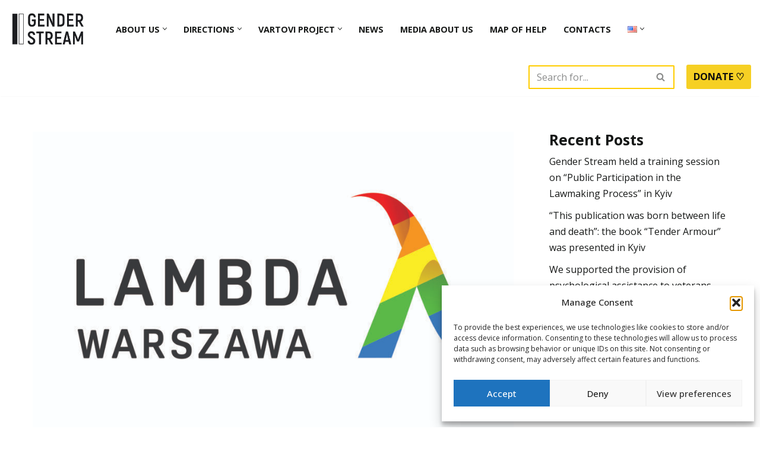

--- FILE ---
content_type: text/css
request_url: https://genderstream.org/wp-content/uploads/themeisle-gutenberg/widgets-1760717231.css?ver=3.1.4
body_size: 344
content:
#wp-block-themeisle-blocks-advanced-columns-a195860e{margin-top:0;margin-bottom:0;min-height:auto}#wp-block-themeisle-blocks-advanced-columns-a195860e>.wp-block-themeisle-blocks-advanced-columns-overlay{opacity:.5;mix-blend-mode:normal}#wp-block-themeisle-blocks-advanced-column-4a8274c2>.wp-block-themeisle-blocks-advanced-column-overlay{opacity:.5;mix-blend-mode:normal}@media (min-width:960px){#wp-block-themeisle-blocks-advanced-column-4a8274c2{flex-basis:100%}}